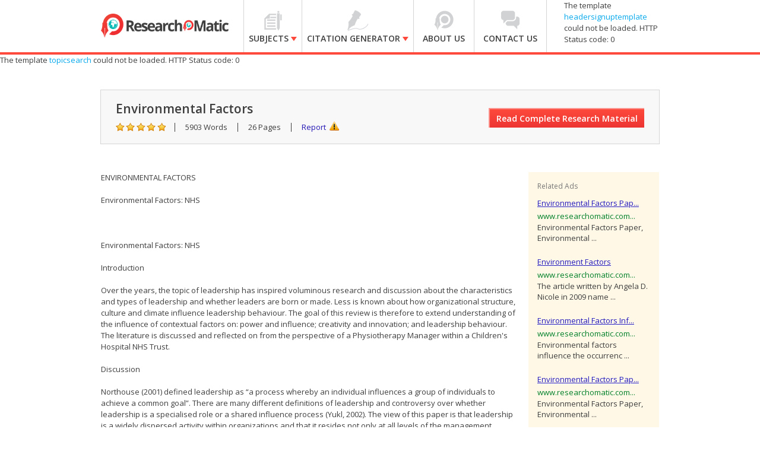

--- FILE ---
content_type: text/html
request_url: https://www.researchomatic.com/Environmental-Factors-20722.html
body_size: 8319
content:
<!DOCTYPE html>
<html>
<head>
<meta name="viewport" content="width=device-width, minimum-scale=1.0, maximum-scale=1.0, initial-scale=1.0, user-scalable=0" />
    <meta charset="utf-8">
    <meta http-equiv='X-UA-Compatible' content='IE=edge,chrome=1' />
    <title>Environmental Factors | Researchomatic</title>
    <meta name="keywords" content="Environmental Factors, free essays on Environmental Factors, free Term Papers on Environmental Factors, free Research Papers on Environmental Factors, free Essays on Environmental Factors, free Thesis on Environmental Factors, free Dissertations on Environmental Factors" />
    <meta name="description" content="Free research that covers : nhs   : nhs introduction over the years, the topic of leadership has inspired voluminous research and discussion about the characteristics and types of leader" />
    <link rel="stylesheet" type="text/css" href="//fonts.googleapis.com/css?family=Open+Sans:100,300,400,600,600italic,700,800" />
    <link rel="stylesheet" type="text/css" href="/assets/css/flexible.min.css" />
    <link rel="stylesheet" type="text/css" href="/assets/css/style.css" />
    <script src="/assets/js/KnockoutJs/Scripts/lib/knockout-2.0.0.js" type="text/javascript"></script>
    <script src="/assets/js/KnockoutJs/Scripts/lib/jquery-1.7.2.min.js" type="text/javascript"></script>
    <script src="/assets/js/KnockoutJs/Scripts/lib/koExternalTemplateEngine_all.js" type="text/javascript"></script>
    <script src="/assets/js/KnockoutJs/Custom.js" type="text/javascript"></script>
    <!--[if IE]><script src="http://modernizr.com/downloads/modernizr-latest.js"></script><![endif]-->
    <link rel="stylesheet" href="http://code.jquery.com/ui/1.10.3/themes/smoothness/jquery-ui.css" />
	<script>(function() {
  var _fbq = window._fbq || (window._fbq = []);
  if (!_fbq.loaded) {
    var fbds = document.createElement('script');
    fbds.async = true;
    fbds.src = '//connect.facebook.net/en_US/fbds.js';
    var s = document.getElementsByTagName('script')[0];
    s.parentNode.insertBefore(fbds, s);
    _fbq.loaded = true;
  }
  _fbq.push(['addPixelId', '1457296661220722']);
})();
window._fbq = window._fbq || [];
window._fbq.push(['track', 'PixelInitialized', {}]);
</script>
<noscript><img height="1" width="1" alt="" style="display:none" src="https://www.facebook.com/tr?id=1457296661220722&amp;ev=NoScript" /></noscript>

</head>
<body class="searchresult-keyword">
<div id="slide-left">
    <header>
    <div class="container"><div class="row">
		<h1 class="logo span3"><a href="/"><img src="/assets/images/logo.png" alt="home" width="215" height="51"></a></h1>
		<a class="mob-nav-btn" href="javascript:;">&#9776;</a>
        <div class="span7">
            <nav>
			  <div class="res-signup">
			    <!-- ko template: {name: 'headersignuptemplate', data:customer} -->
				<!-- /ko -->
				</div>
            	<ul>
                	<li class="lnk1 sub subjects-menu ">
                    	<a href="/subjects">
                    		<span class="arw"></span> <span class="strong">Subjects</span>
                    	</a>
						<i class="plus"></i>
                        <ul>
                        	<li>
                                <div id="subjects" class="submenu">
                                    <h3>Browse Subjects</h3>
                                    <hr>
                                    <div class="linksdv">
                                        <div class="row-fluid">
                                            <ul class="span3">
                                              <li class="first"><a href="/accounting/">Accounting</a></li>
                                              <li><a href="/auditing/">Auditing</a></li>
                                              <li><a href="/arts/">Arts</a></li>
                                              <li><a href="/alternative-medicine/">Alternative Medicine</a></li>
                                              <li><a href="/biology/">Biology</a></li>
                                              <li><a href="/business/">Business</a></li>
                                              <li><a href="/chemistry/">Chemistry</a></li>
                                              <li><a href="/communications-and-media/">Communications and Media</a></li>
                                              <li><a href="/economics/">Economics</a></li>
                                              <li><a href="/education/">Education</a></li>
                                              <li class="last"><a href="/engineering/">Engineering</a></li>
                                            </ul>
                                            <ul class="span3">
                                              <li class="first"><a href="/english/">English</a></li>
                                              <li><a href="/ethics/">Ethics</a></li>
                                              <li><a href="/financial-analysis/">Financial Analysis</a></li>
                                              <li><a href="/finance/">Finance</a></li>
                                              <li><a href="/history/">History</a></li>
                                              <li><a href="/law/">Law</a></li>
                                              <li><a href="/law-school/">Law School</a></li>
                                              <li><a href="/literature/">Literature</a></li>
                                              <li><a href="/management/">Management</a></li>
                                              <li><a href="/marketing/">Marketing</a></li>
                                              <li class="last"><a href="/mathematics/">Mathematics</a></li>
                                            </ul>
                                            <ul class="span3">
                                              <li class="first"><a href="/medicine-and-health/">Medicine and Health</a></li>
                                              <li><a href="/medical-school/">Medical School</a></li>
                                              <li><a href="/nature/">Nature</a></li>
                                              <li><a href="/others/">Others</a></li>
                                              <li><a href="/philosophy/">Philosophy</a></li>
                                              <li><a href="/physics/">Physics</a></li>
                                              <li><a href="/political-science/">Political Science</a></li>
                                              <li><a href="/psychology/">Psychology</a></li>
                                              <li><a href="/religion-and-theology/">Religion and Theology</a></li>
                                              <li><a href="/sociology/">Sociology</a></li>
                                              <li class="last"><a href="/statistical-analysis/">Statistical Analysis</a></li>
                                            </ul>
                                            <ul class="span3">
                                              <li class="first"><a href="/statistics/">Statistics</a></li>
                                              <li><a href="/tourism/">Tourism</a></li>
                                              <li class="last"><a href="/technology/">Technology</a></li>
                                            </ul>
                                        </div>
                                    </div>
                                </div>
                            </li>
                        </ul>	
                    </li>
                	<li class="lnk2 sub citation-menu ">
                    	<a href="/citation-generator/">
                        	<span class="arw"></span><span class="strong">Citation Generator</span>
                        </a>
						<i class="plus"></i>
                        <ul>
                        	<li>
                                <div id="citation" class="submenu">
                                    <h3>Citation styles:</h3>
                                    <hr>
                                    <div class="linksdv">
                                        <div class="row-fluid">
                                            <ul class="span6">
                                              <li><a href="/apa-citation-generator/">APA</a></li>
                                              <li><a href="/mla-citation-generator/">MLA</a></li>
                                              <li><a href="/chicago-citation-generator/">Chicago-Turabian</a></li>
                                              <li><a href="/oxford-citation-generator/">Oxford</a></li>
                                              <li><a href="/vancouver-citation-generator/">Vancouver</a></li>
                                              <li><a href="/cbe-citation-generator/">CBE</a></li>
                                              <li><a href="/cambridge-citation-generator/">Cambridge</a></li>
                                              <li><a href="/ama-citation-generator/">AMA</a></li>
                                            </ul>
                                            <ul class="span6">
                                              <li><a href="/ap-citation-generator/">AP</a></li>
                                              <li><a href="/apsa-citation-generator/">APSA</a></li>
                                              <li><a href="/mhra-citation-generator/">MHRA</a></li>
                                              <li><a href="/agps-citation-generator/">AGPS</a></li>
                                              <li><a href="/harvard-agps-citation-generator/">AGPS (Harvard)</a></li>
                                              <li><a href="/harvard-citation-generator/">Harvard</a></li>
                                              <li><a href="/asa-citation-generator/">ASA</a></li>
                                              <li><a href="/ieee-citation-generator/">IEEE</a></li>
                                            </ul>
                                        </div>
                                    </div>
                                </div>
                            </li>
                        </ul>
                    </li>
                	<li class="lnk3 ">
                    	<a href="/about-us/">
                        	<span class="arw"></span> <span class="strong">About Us</span>
                     	</a>
                    </li>
                	<li class="lnk4 ">
                    	<a href="/contact-us/">
                        	<span class="arw"></span> <span class="strong">Contact Us</span>
                    </a>
                    </li>
            	</ul>
            </nav>
        </div>
        
        
        
       <!-- ko template: {name: 'headersignuptemplate', data:customer} -->
        <!-- /ko -->

        
    </div></div>    
   </header>
    <!-- ko template: {name: 'topicsearch'} -->
    <!-- /ko -->
    
    <section class="srch_detail_hdr">
	<div class="srch_hd_left">
    	<h1>Environmental Factors</h1>
        <ul>
        	<li class="rating"></li>
            <li>5903 Words</li>
            <li>26 Pages</li>          
            <li><a href="#report" class="xpop report">Report</a></li>
        </ul>
    </div>
    <a href="#buytopicstep" class="red_btn xpop_x" id="btnReadComplete">Read Complete Research Material</a>
    <div class="clearfix"></div>
</section>
    <section class="srch_detail_warper">
<div class="centerize">

    <div>
        <table border="0" style="padding-left:500px;">
        <tr>
            <td><a href="https://twitter.com/share" class="twitter-share-button" data-lang="en">Tweet</a><script>!function (d, s, id) { var js, fjs = d.getElementsByTagName(s)[0]; if (!d.getElementById(id)) { js = d.createElement(s); js.id = id; js.src = "https://platform.twitter.com/widgets.js"; fjs.parentNode.insertBefore(js, fjs); } } (document, "script", "twitter-wjs");</script></td>
            <td> <g:plusone></g:plusone></td>
            <td><div class="fb-share-button" data-href="http://www.researchomatic.com/Environmental-Factors-20722.html" data-type="button_count"></div></td>
        </tr>
        </table>
    </div>
    <br />
    <div class="row">
    
        <div class="span9">
            <article class="srch_detailtxt"> ENVIRONMENTAL FACTORS<BR><BR>Environmental Factors: NHS<BR><BR> <BR><BR>Environmental Factors: NHS<BR><BR>Introduction<BR><BR>Over the years, the topic of leadership has inspired voluminous research and discussion about the characteristics and types of leadership and whether leaders are born or made. Less is known about how organizational structure, culture and climate influence leadership behaviour. The goal of this review is therefore to extend understanding of the influence of contextual factors on: power and influence; creativity and innovation; and leadership behaviour. The literature is discussed and reflected on from the perspective of a Physiotherapy Manager within a Children's Hospital NHS Trust.<BR><BR>Discussion<BR><BR>Northouse (2001) defined leadership as “a process whereby an individual influences a group of individuals to achieve a common goal”. There are many different definitions of leadership and controversy over whether leadership is a specialised role or a shared influence process (Yukl, 2002). The view of this paper is that leadership is a widely dispersed activity within organizations and that it resides not only at all levels of the management hierarchy but also among the non-manager members of teams (Hamlin, 2002).<BR><BR>The author's experience of leadership is within the National Health Service (NHS), a large “bureaucratic” organization currently undergoing extensive modernisation. The NHS Plan (DoH, 2000) was published in July 2000 and its vision is to provide fast and convenient healthcare to a consistently high standard. A Modernisation Agency was set up by the government to lead the implementation of the ten-year plan and act as a “centre for excellence” in identifying and celebrating good practice in the NHS environment. The Agency also incorporates the NHS Leadership Centre which aims to “deliver a step change in the calibre of NHS Leadership” and with it a “revolution in health care” (DoH, 2000). Effective leadership is seen as the key ingredient in modernising the health service and providing better patient care and improved working practices for staff (DoH, 2003). Inevitably, the development and behaviour of leaders within the NHS environment will be influenced by the structure, culture and climate of the organization.<BR><BR>Power and influence <BR><BR>The Secretary of State for Health, supported by the Department for Health, is accountable to Parliament for the overall running of the NHS environment in England. The NHS environment has recently embarked on a long-term programme of reform to devolve power and responsibility to the frontline (DoH, 2002a). The main feature has been to give locally-based Primary Care Trusts (PCTs) the role of commissioning hospital and community services. This has also meant creating new Strategic Health Authorities to hold PCTs and NHS Trusts to account, support performance improvement and help Trusts deliver NHS environment initiatives.<BR><BR>This policy of “shifting the balance of power” (DoH, 2002a) created a new system of planning, management and performance assessment that included the possibility of high performing hospitals achieving NHS Foundation Trust status. With this status, comes more money and the reduction of central controls (earned autonomy). In contrast, under-performing organizations face the possibility of franchising. The objective is to create a dynamic system where responsibilities and roles increasingly gravitate to those best able to ... </article>
            <!-- ko template: {name: 'citationGeneratorTemplate'} -->
            <!-- /ko -->
        </div>
        <div class="span3"><div class="sideblock relate_block"><div class="sideblock_title">Related Ads</div><div class="sideblock_content"><ul><li><h6><a href="/Environmental-Factors-Paper-1891.html" target="_self">Environmental Factors Pap...</a></h6><span style="color: #00802a;font-style: normal;">www.researchomatic.com...</span><p> Environmental Factors Paper,  Environmental ...</p></li><li><h6><a href="/Environment-Factors-2515.html" target="_self">Environment Factors</a></h6><span style="color: #00802a;font-style: normal;">www.researchomatic.com...</span><p>The article written by Angela D. Nicole in 2009 name ...</p></li><li><h6><a href="/Environmental-Factors-Influence-The-Occurrence-And-Spread-Of-Disease-10396.html" target="_self">Environmental Factors Inf...</a></h6><span style="color: #00802a;font-style: normal;">www.researchomatic.com...</span><p> Environmental factors influence the occurrenc ...</p></li><li><h6><a href="/Environmental-Factors-Paper-26868.html" target="_self">Environmental Factors Pap...</a></h6><span style="color: #00802a;font-style: normal;">www.researchomatic.com...</span><p> Environmental Factors Paper,  Environmental ...</p></li><li><h6><a href="/Human-And-Environmental-Factors-41159.html" target="_self">Human And Environmental F...</a></h6><span style="color: #00802a;font-style: normal;">www.researchomatic.com...</span><p>Human And  Environmental Factors , Human And <b ...</p></li></ul></div></div></div>  
      
  	</div>
</div>
</section>
    <!-- BUY THIS POPUP START HERE -->
    <!-- ko template: {name: 'BecomeFreememberTemplate'} -->
    <!-- /ko -->
    <!-- REPORT POPUP START HERE -->
    <!-- ko template: {name: 'reportTopicTemplate'} -->
    <!-- /ko -->
    <!-- BUY THIS POPUP ENDS HERE -->
    <!-- REPORT POPUP START HERE -->
    <!-- ko template: {name: 'buyTopicStepTemplate', data:customer} -->
    <!-- /ko -->
    <!-- REPORT POPUP ENDS HERE -->
    <!-- BUY THIS POPUP START HERE -->
    <input type="hidden" name="hdnEssayUrl" id="hdnEssayUrl" value="Environmental-Factors-20722.html" />
    <input type="hidden" name="hdnEssayCode" id="hdnEssayCode" value="20722" />
    <input type="hidden" name="hdnPaperDate" id="hdnPaperDate" value="4/3/2010" />
    <input type="hidden" name="hdnWebsiteName" id="hdnWebsiteName" value="Researchomatic" />
    <input type="hidden" name="hdnEssayName" id="hdnEssayName" value="Environmental Factors" />
    <input type="hidden" name="hdnPaperPrice" id="hdnPaperPrice" value="135.00" />
    <input type="hidden" name="hdnPaperPage" id="hdnPaperPage" value="26 Pages" />
    <input type="hidden" name="hdnPaperWord" id="hdnPaperWord" value="5903 Words" />
    <input type="hidden" name="hdnData" id="hdnData" value="Md9G7xiM/BDxA05/QlAIWgiIx4K2unBxLrmdO5Upy9Ls58/y9W5x6Q==" />
    <!-- ko template: {name: 'footersearch'} -->
    <!-- /ko -->
    <footer>
	<section class="ftr_link">
    	<div class="centerize">
            <div class="row">
                <div class="span3">
                	<h5>Researchomatic</h5>
                    <ul>
                        <li><a href="/">Home</a></li>
                        <li><a href="/">Subjects</a></li>
                        <li><a href="/about-us/">About us</a></li>
                        <li><a href="/contact-us/">Contact us</a></li>
						<!-- <li><a href="/in-the-media/">In the Media</a></li>-->
                        <li><a href="/faq/">FAQs</a></li>
                    </ul>
                </div>
                <div class="span3">
                        <h5>Free Research Assistance</h5>
                        <ul>
                            <li><a href="/essays.html">Essays</a></li>
                            <li><a href="/research-papers.html">Research Papers</a></li>
                            <li><a href="/term-papers.html">Term Papers</a></li>
                            <li><a href="/dissertations.html">Dissertations</a></li>
                            <li><a href="/thesis.html">Thesis</a></li>
                            <li><a href="/assignments.html">Assignments</a></li>
                        </ul>
                    </div>
                <div class="span3">
                	<h5>More than 1000 Subjects</h5>
                    <ul>
                        <li><a href="/accounting/">Accounting</a></li>
                        <li><a href="/auditing/">Auditing</a></li>
                        <li><a href="/arts/">Arts</a></li>
                        <li><a href="/alternative-medicine/">Alternative Medicine</a></li>
                        <li><a href="/biology/">Biology</a></li>
                    </ul>
                    
                    <ul class="more">
                        
                        <li><a href="/business/">Business</a></li>
                        <li><a href="/chemistry/">Chemistry</a></li>
                        <li><a href="/communications-and-media/">Communications and Media</a></li>
                        <li><a href="/economics/">Economics</a></li>
                        <li><a href="/education/">Education</a></li>
                    </ul>
                    <ul class="more">
                        <li><a href="/engineering/">Engineering</a></li>
                        <li><a href="/english/">English</a></li>
                        <li><a href="/ethics/">Ethics</a></li>
                        <li><a href="/financial-analysis/">Financial Analysis</a></li>
                        <li><a href="/finance/">Finance</a></li>
                    </ul>
                    <ul class="more">   
                        <li><a href="/history/">History</a></li>
                        <li><a href="/law/">Law</a></li>
                        <li><a href="/law-school/">Law School</a></li>
                        <li><a href="/literature/">Literature</a></li>
                        <li><a href="/management/">Management</a></li>
                    </ul>
                    <ul class="more">
                        <li><a href="/marketing/">Marketing</a></li>
                        <li><a href="/mathematics/">Mathematics</a></li>
                        <li><a href="/medicine-and-health/">Medicine and Health</a></li>
                        <li><a href="/medical-school/">Medical School</a></li>
                        <li><a href="/nature/">Nature</a></li>
                    </ul>
                    <ul class="more">   
                        <li><a href="/others/">Others</a></li>
                        <li><a href="/philosophy/">Philosophy</a></li>
                        <li><a href="/physics/">Physics</a></li>
                        <li><a href="/political-science/">Political Science</a></li>
                        <li><a href="/psychology/">Psychology</a></li>
                    </ul>
                    <ul class="more">     
                        <li><a href="/religion-and-theology/">Religion and Theology</a></li>
                        <li><a href="/sociology/">Sociology</a></li>
                        <li><a href="/statistical-analysis/">Statistical Analysis</a></li>
                        <li><a href="/statistics/">Statistics</a></li>
                        <li><a href="/tourism/">Tourism</a></li>
                        <li><a href="/technology/">Technology</a></li>
                    </ul>
                    <p class="viewall"><a href="#">View More</a><p>
                </div>
                
                <div class="span3">
                	<h5>Free Citation Generator</h5>
                    <ul>
                        <li><a href="/apa-citation-generator/">APA</a></li>
                        <li><a href="/mla-citation-generator/">MLA</a></li>
                        <li><a href="/chicago-citation-generator/">Chicago-Turabian</a></li>
                        <li><a href="/oxford-citation-generator/">Oxford</a></li>
                        <li><a href="/vancouver-citation-generator/">Vancouver</a></li>
                    </ul>
                    <ul class="more">
                      <li><a href="/cbe-citation-generator/">CBE</a></li>
                      <li><a href="/cambridge-citation-generator/">Cambridge</a></li>
                      <li><a href="/ama-citation-generator/">AMA</a></li>
                      <li><a href="/ap-citation-generator/">AP</a></li>
                      <li><a href="/apsa-citation-generator/">APSA</a></li>
                      <li><a href="/mhra-citation-generator/">MHRA</a></li>
                      <li><a href="/agps-citation-generator/">AGPS</a></li>
                      <li><a href="/harvard-agps-citation-generator/">AGPS (Harvard)</a></li>
                      <li><a href="/harvard-citation-generator/">Harvard</a></li>
                      <li><a href="/asa-citation-generator/">ASA</a></li>
                      <li><a href="/ieee-citation-generator/">IEEE</a></li>
                    </ul>
                    <p class="viewall"><a href="#">View All</a><p>
                </div>
            </div>
        </div>
    </section>
    
    <section class="centerize ftr_btm">
    	<div class="socail-icons">
			<a href="/rss.xml" target="_blank" class="rrs">RSS</a>
        	<a href="http://researchomatic.blogspot.com/" target="_blank" class="blog"></a>
            <a href="https://www.youtube.com/user/Researchomatic" target="_blank" class="youtube"></a>
            <a href="https://www.facebook.com/Researchomatic" target="_blank" class="facebook"></a>
            <a href="https://plus.google.com/104514310619146791934/posts" target="_blank" class="googleplus"></a>
            <a href="https://twitter.com/Researchomatic" target="_blank" class="twitter"></a>
        </div>
        <div class="copyright">
        	<address> © Copyright 2013-2014 Researchomatic. All rights reserved</address>
            <ul class="f_link">
                <li><a href="/privacy-policy/">Privacy Policy</a></li>
                <li><a href="/terms-of-service/">Terms of Service</a></li>
                <li class="noborder"><a href="/sitemap.html">Site Map</a></li>
                <li class="dcma noborder">
                	<a href="http://www.dmca.com/Protection/Status.aspx?ID=2823b320-2fd5-4288-82ed-89160cda1088"
                        title="DMCA">
                        <img src="http://images.dmca.com/Badges/dmca_protected_sml_120am.png?ID=2823b320-2fd5-4288-82ed-89160cda1088" width="123" height="21" alt="DMCA.com" /></a>
                </li>    
            </ul>
        </div>
        <!-- ko template: {name: 'disclaimer'} -->
        <!-- /ko -->
    </section>
</footer>
    <script type="text/javascript">
        setTimeout(function () {
            OnChangeCitation();
            SaveKeywordSearch(document.getElementById('hdnEssayName').value);
            ShowPaper('20722');
        }, 2000);
    </script>
	<script type="text/javascript">
/* <![CDATA[ */
var google_conversion_id = 990469780;
var google_custom_params = window.google_tag_params;
var google_remarketing_only = true;
/* ]]> */
</script>
<script type="text/javascript" src="//www.googleadservices.com/pagead/conversion.js">
</script>
<noscript>
<div style="display:inline;">
<img height="1" width="1" style="border-style:none;" alt="" src="//googleads.g.doubleclick.net/pagead/viewthroughconversion/990469780/?value=0&amp;guid=ON&amp;script=0"/>
</div>
</noscript>
	</div>
</body>
<script type="text/jscript" src="/assets/js/jquery-latest.min.js"></script>
<script type="text/jscript" src="/assets/js/1_10_3_jquery-ui.js"></script>
<script type="text/jscript" src="/assets/js/xlib.js"></script>
<script type="text/javascript" src="https://apis.google.com/js/plusone.js"></script>
    <script type="text/javascript">
        (function (d, s, id) {
            var js, fjs = d.getElementsByTagName(s)[0];
            if (d.getElementById(id)) return;
            js = d.createElement(s); js.id = id;
            js.src = "//connect.facebook.net/en_US/all.js#xfbml=1&appId=654937894578500";
            fjs.parentNode.insertBefore(js, fjs);
        } (document, 'script', 'facebook-jssdk'));</script>
</html>



--- FILE ---
content_type: text/html; charset=utf-8
request_url: https://accounts.google.com/o/oauth2/postmessageRelay?parent=https%3A%2F%2Fwww.researchomatic.com&jsh=m%3B%2F_%2Fscs%2Fabc-static%2F_%2Fjs%2Fk%3Dgapi.lb.en.2kN9-TZiXrM.O%2Fd%3D1%2Frs%3DAHpOoo_B4hu0FeWRuWHfxnZ3V0WubwN7Qw%2Fm%3D__features__
body_size: 160
content:
<!DOCTYPE html><html><head><title></title><meta http-equiv="content-type" content="text/html; charset=utf-8"><meta http-equiv="X-UA-Compatible" content="IE=edge"><meta name="viewport" content="width=device-width, initial-scale=1, minimum-scale=1, maximum-scale=1, user-scalable=0"><script src='https://ssl.gstatic.com/accounts/o/2580342461-postmessagerelay.js' nonce="wdxdfu3-h4EPMYvr1e_QQw"></script></head><body><script type="text/javascript" src="https://apis.google.com/js/rpc:shindig_random.js?onload=init" nonce="wdxdfu3-h4EPMYvr1e_QQw"></script></body></html>

--- FILE ---
content_type: text/xml
request_url: https://www.researchomatic.com/assets/js/countrylist.xml
body_size: 2881
content:
<?xml version="1.0" encoding="utf-8"?>
<countrylist>
	<country>
		<abbr>AF</abbr>
		<code>93</code>
		<name>AFGHANISTAN</name>
	</country>
	<country>
		<abbr>AX</abbr>
		<code>358</code>
		<name>LAND ISLANDS</name>
	</country>
	<country>
		<abbr>AL</abbr>
		<code>355</code>
		<name>ALBANIA</name>
	</country>
	<country>
		<abbr>DZ</abbr>
		<code>213</code>
		<name>ALGERIA</name>
	</country>
	<country>
		<abbr>AS</abbr>
		<code>168</code>
		<name>AMERICAN SAMOA</name>
	</country>
	<country>
		<abbr>AD</abbr>
		<code>376</code>
		<name>ANDORRA</name>
	</country>
	<country>
		<abbr>AO</abbr>
		<code>244</code>
		<name>ANGOLA</name>
	</country>
	<country>
		<abbr>AI</abbr>
		<code>264</code>
		<name>ANGUILLA</name>
	</country>
	<country>
		<abbr>AQ</abbr>
		<code>167</code>
		<name>ANTARCTICA</name>
	</country>
	<country>
		<abbr>AG</abbr>
		<code>268</code>
		<name>ANTIGUA AND BARBUDA</name>
	</country>
	<country>
		<abbr>AR</abbr>
		<code>54</code>
		<name>ARGENTINA</name>
	</country>
	<country>
		<abbr>AM</abbr>
		<code>374</code>
		<name>ARMENIA</name>
	</country>
	<country>
		<abbr>AW</abbr>
		<code>297</code>
		<name>ARUBA</name>
	</country>
	<country>
		<abbr>AU</abbr>
		<code>61</code>
		<name>AUSTRALIA</name>
	</country>
	<country>
		<abbr>AT</abbr>
		<code>43</code>
		<name>AUSTRIA</name>
	</country>
	<country>
		<abbr>AZ</abbr>
		<code>994</code>
		<name>AZERBAIJAN</name>
	</country>
	<country>
		<abbr>BS</abbr>
		<code>242</code>
		<name>BAHAMAS</name>
	</country>
	<country>
		<abbr>BH</abbr>
		<code>973</code>
		<name>BAHRAIN</name>
	</country>
	<country>
		<abbr>BD</abbr>
		<code>880</code>
		<name>BANGLADESH</name>
	</country>
	<country>
		<abbr>BB</abbr>
		<code>246</code>
		<name>BARBADOS</name>
	</country>
	<country>
		<abbr>BY</abbr>
		<code>375</code>
		<name>BELARUS</name>
	</country>
	<country>
		<abbr>BE</abbr>
		<code>32</code>
		<name>BELGIUM</name>
	</country>
	<country>
		<abbr>BZ</abbr>
		<code>501</code>
		<name>BELIZE</name>
	</country>
	<country>
		<abbr>BJ</abbr>
		<code>229</code>
		<name>BENIN</name>
	</country>
	<country>
		<abbr>BM</abbr>
		<code>441</code>
		<name>BERMUDA</name>
	</country>
	<country>
		<abbr>BT</abbr>
		<code>975</code>
		<name>BHUTAN</name>
	</country>
	<country>
		<abbr>BO</abbr>
		<code>591</code>
		<name>BOLIVIA</name>
	</country>
	<country>
		<abbr>BA</abbr>
		<code>387</code>
		<name>BOSNIA AND HERZEGOVINA</name>
	</country>
	<country>
		<abbr>BW</abbr>
		<code>267</code>
		<name>BOTSWANA</name>
	</country>
	<country>
		<abbr>BR</abbr>
		<code>55</code>
		<name>BRAZIL</name>
	</country>
	<country>
		<abbr>IO</abbr>
		<code>246</code>
		<name>BRITISH INDIAN OCEAN TERRITORY</name>
	</country>
	<country>
		<abbr>BN</abbr>
		<code>673</code>
		<name>BRUNEI DARUSSALAM</name>
	</country>
	<country>
		<abbr>BG</abbr>
		<code>359</code>
		<name>BULGARIA</name>
	</country>
	<country>
		<abbr>BF</abbr>
		<code>226</code>
		<name>BURKINA FASO</name>
	</country>
	<country>
		<abbr>BI</abbr>
		<code>257</code>
		<name>BURUNDI</name>
	</country>
	<country>
		<abbr>KH</abbr>
		<code>855</code>
		<name>CAMBODIA</name>
	</country>
	<country>
		<abbr>CM</abbr>
		<code>237</code>
		<name>CAMEROON</name>
	</country>
	<country>
		<abbr>CA</abbr>
		<code>1</code>
		<name>CANADA</name>
	</country>
	<country>
		<abbr>CV</abbr>
		<code>238</code>
		<name>CAPE VERDE</name>
	</country>
	<country>
		<abbr>KY</abbr>
		<code>345</code>
		<name>CAYMAN ISLANDS</name>
	</country>
	<country>
		<abbr>CF</abbr>
		<code>236</code>
		<name>CENTRAL AFRICAN REPUBLIC</name>
	</country>
	<country>
		<abbr>TD</abbr>
		<code>235</code>
		<name>CHAD</name>
	</country>
	<country>
		<abbr>CL</abbr>
		<code>56</code>
		<name>CHILE</name>
	</country>
	<country>
		<abbr>CN</abbr>
		<code>86</code>
		<name>CHINA</name>
	</country>
	<country>
		<abbr>CX</abbr>
		<code>672</code>
		<name>CHRISTMAS ISLAND</name>
	</country>
	<country>
		<abbr>CC</abbr>
		<code>672</code>
		<name>COCOS (KEELING) ISLANDS</name>
	</country>
	<country>
		<abbr>CO</abbr>
		<code>57</code>
		<name>COLOMBIA</name>
	</country>
	<country>
		<abbr>KM</abbr>
		<code>269</code>
		<name>COMOROS</name>
	</country>
	<country>
		<abbr>CG</abbr>
		<code>242</code>
		<name>CONGO</name>
	</country>
	<country>
		<abbr>CK</abbr>
		<code>682</code>
		<name>COOK ISLANDS</name>
	</country>
	<country>
		<abbr>CR</abbr>
		<code>506</code>
		<name>COSTA RICA</name>
	</country>
	<country>
		<abbr>CI</abbr>
		<code>225</code>
		<name>COTE D'IVOIRE</name>
	</country>
	<country>
		<abbr>HR</abbr>
		<code>385</code>
		<name>CROATIA</name>
	</country>
	<country>
		<abbr>CU</abbr>
		<code>53</code>
		<name>CUBA</name>
	</country>
	<country>
		<abbr>CY</abbr>
		<code>357</code>
		<name>CYPRUS</name>
	</country>
	<country>
		<abbr>CZ</abbr>
		<code>420</code>
		<name>CZECH REPUBLIC</name>
	</country>
	<country>
		<abbr>DK</abbr>
		<code>45</code>
		<name>DENMARK</name>
	</country>
	<country>
		<abbr>DJ</abbr>
		<code>253</code>
		<name>DJIBOUTI</name>
	</country>
	<country>
		<abbr>DM</abbr>
		<code>176</code>
		<name>DOMINICA</name>
	</country>
	<country>
		<abbr>DO</abbr>
		<code>809</code>
		<name>DOMINICAN REPUBLIC</name>
	</country>
	<country>
		<abbr>EC</abbr>
		<code>593</code>
		<name>ECUADOR</name>
	</country>
	<country>
		<abbr>EG</abbr>
		<code>20</code>
		<name>EGYPT</name>
	</country>
	<country>
		<abbr>SV</abbr>
		<code>503</code>
		<name>EL SALVADOR</name>
	</country>
	<country>
		<abbr>GQ</abbr>
		<code>240</code>
		<name>EQUATORIAL GUINEA</name>
	</country>
	<country>
		<abbr>ER</abbr>
		<code>291</code>
		<name>ERITREA</name>
	</country>
	<country>
		<abbr>EE</abbr>
		<code>372</code>
		<name>ESTONIA</name>
	</country>
	<country>
		<abbr>ET</abbr>
		<code>251</code>
		<name>ETHIOPIA</name>
	</country>
	<country>
		<abbr>FK</abbr>
		<code>500</code>
		<name>FALKLAND ISLANDS (MALVINAS)</name>
	</country>
	<country>
		<abbr>FO</abbr>
		<code>298</code>
		<name>FAROE ISLANDS</name>
	</country>
	<country>
		<abbr>FJ</abbr>
		<code>679</code>
		<name>FIJI</name>
	</country>
	<country>
		<abbr>FI</abbr>
		<code>358</code>
		<name>FINLAND</name>
	</country>
	<country>
		<abbr>FR</abbr>
		<code>33</code>
		<name>FRANCE</name>
	</country>
	<country>
		<abbr>GF</abbr>
		<code>594</code>
		<name>FRENCH GUIANA</name>
	</country>
	<country>
		<abbr>PF</abbr>
		<code>689</code>
		<name>FRENCH POLYNESIA</name>
	</country>
	<country>
		<abbr>TF</abbr>
		<code>689</code>
		<name>FRENCH SOUTHERN TERRITORIES</name>
	</country>
	<country>
		<abbr>GA</abbr>
		<code>241</code>
		<name>GABON</name>
	</country>
	<country>
		<abbr>GM</abbr>
		<code>220</code>
		<name>GAMBIA</name>
	</country>
	<country>
		<abbr>GE</abbr>
		<code>995</code>
		<name>GEORGIA</name>
	</country>
	<country>
		<abbr>DE</abbr>
		<code>49</code>
		<name>GERMANY</name>
	</country>
	<country>
		<abbr>GH</abbr>
		<code>233</code>
		<name>GHANA</name>
	</country>
	<country>
		<abbr>GI</abbr>
		<code>350</code>
		<name>GIBRALTAR</name>
	</country>
	<country>
		<abbr>GR</abbr>
		<code>30</code>
		<name>GREECE</name>
	</country>
	<country>
		<abbr>GL</abbr>
		<code>299</code>
		<name>GREENLAND</name>
	</country>
	<country>
		<abbr>GD</abbr>
		<code>473</code>
		<name>GRENADA</name>
	</country>
	<country>
		<abbr>GP</abbr>
		<code>590</code>
		<name>GUADELOUPE</name>
	</country>
	<country>
		<abbr>GU</abbr>
		<code>671</code>
		<name>GUAM</name>
	</country>
	<country>
		<abbr>GT</abbr>
		<code>502</code>
		<name>GUATEMALA</name>
	</country>
	<country>
		<abbr>GN</abbr>
		<code>224</code>
		<name>GUINEA</name>
	</country>
	<country>
		<abbr>GW</abbr>
		<code>245</code>
		<name>GUINEA-BISSAU</name>
	</country>
	<country>
		<abbr>GY</abbr>
		<code>592</code>
		<name>GUYANA</name>
	</country>
	<country>
		<abbr>HT</abbr>
		<code>509</code>
		<name>HAITI</name>
	</country>
	<country>
		<abbr>VA</abbr>
		<code>39</code>
		<name>HOLY SEE (VATICAN CITY STATE)</name>
	</country>
	<country>
		<abbr>HN</abbr>
		<code>503</code>
		<name>HONDURAS</name>
	</country>
	<country>
		<abbr>HK</abbr>
		<code>852</code>
		<name>HONG KONG</name>
	</country>
	<country>
		<abbr>HU</abbr>
		<code>36</code>
		<name>HUNGARY</name>
	</country>
	<country>
		<abbr>IS</abbr>
		<code>354</code>
		<name>ICELAND</name>
	</country>
	<country>
		<abbr>IN</abbr>
		<code>91</code>
		<name>INDIA</name>
	</country>
	<country>
		<abbr>ID</abbr>
		<code>62</code>
		<name>INDONESIA</name>
	</country>
	<country>
		<abbr>IR</abbr>
		<code>98</code>
		<name>IRAN, ISLAMIC REPUBLIC OF</name>
	</country>
	<country>
		<abbr>IQ</abbr>
		<code>964</code>
		<name>IRAQ</name>
	</country>
	<country>
		<abbr>IE</abbr>
		<code>353</code>
		<name>IRELAND</name>
	</country>
	<country>
		<abbr>IL</abbr>
		<code>972</code>
		<name>ISRAEL</name>
	</country>
	<country>
		<abbr>IT</abbr>
		<code>39</code>
		<name>ITALY</name>
	</country>
	<country>
		<abbr>JM</abbr>
		<code>876</code>
		<name>JAMAICA</name>
	</country>
	<country>
		<abbr>JP</abbr>
		<code>81</code>
		<name>JAPAN</name>
	</country>
	<country>
		<abbr>JO</abbr>
		<code>962</code>
		<name>JORDAN</name>
	</country>
	<country>
		<abbr>KZ</abbr>
		<code>7</code>
		<name>KAZAKHSTAN</name>
	</country>
	<country>
		<abbr>KE</abbr>
		<code>254</code>
		<name>KENYA</name>
	</country>
	<country>
		<abbr>KI</abbr>
		<code>686</code>
		<name>KIRIBATI</name>
	</country>
	<country>
		<abbr>KP</abbr>
		<code>82</code>
		<name>KOREA, DEMOCRATIC PEOPLE'S REPUBLIC OF</name>
	</country>
	<country>
		<abbr>KR</abbr>
		<code>82</code>
		<name>KOREA, REPUBLIC OF</name>
	</country>
	<country>
		<abbr>KW</abbr>
		<code>965</code>
		<name>KUWAIT</name>
	</country>
	<country>
		<abbr>KG</abbr>
		<code>996</code>
		<name>KYRGYZSTAN</name>
	</country>
	<country>
		<abbr>LA</abbr>
		<code>856</code>
		<name>LAO PEOPLE'S DEMOCRATIC REPUBLIC</name>
	</country>
	<country>
		<abbr>LV</abbr>
		<code>371</code>
		<name>LATVIA</name>
	</country>
	<country>
		<abbr>LB</abbr>
		<code>961</code>
		<name>LEBANON</name>
	</country>
	<country>
		<abbr>LS</abbr>
		<code>266</code>
		<name>LESOTHO</name>
	</country>
	<country>
		<abbr>LR</abbr>
		<code>231</code>
		<name>LIBERIA</name>
	</country>
	<country>
		<abbr>LY</abbr>
		<code>218</code>
		<name>LIBYAN ARAB JAMAHIRIYA</name>
	</country>
	<country>
		<abbr>LI</abbr>
		<code>423</code>
		<name>LIECHTENSTEIN</name>
	</country>
	<country>
		<abbr>LT</abbr>
		<code>370</code>
		<name>LITHUANIA</name>
	</country>
	<country>
		<abbr>LU</abbr>
		<code>352</code>
		<name>LUXEMBOURG</name>
	</country>
	<country>
		<abbr>MO</abbr>
		<code>853</code>
		<name>MACAO</name>
	</country>
	<country>
		<abbr>MK</abbr>
		<code>389</code>
		<name>MACEDONIA, THE FORMER YUGOSLAV REPUBLIC OF</name>
	</country>
	<country>
		<abbr>MG</abbr>
		<code>261</code>
		<name>MADAGASCAR</name>
	</country>
	<country>
		<abbr>MW</abbr>
		<code>265</code>
		<name>MALAWI</name>
	</country>
	<country>
		<abbr>MY</abbr>
		<code>60</code>
		<name>MALAYSIA</name>
	</country>
	<country>
		<abbr>MV</abbr>
		<code>960</code>
		<name>MALDIVES</name>
	</country>
	<country>
		<abbr>ML</abbr>
		<code>223</code>
		<name>MALI</name>
	</country>
	<country>
		<abbr>MT</abbr>
		<code>356</code>
		<name>MALTA</name>
	</country>
	<country>
		<abbr>MH</abbr>
		<code>692</code>
		<name>MARSHALL ISLANDS</name>
	</country>
	<country>
		<abbr>MQ</abbr>
		<code>596</code>
		<name>MARTINIQUE</name>
	</country>
	<country>
		<abbr>MR</abbr>
		<code>222</code>
		<name>MAURITANIA</name>
	</country>
	<country>
		<abbr>MU</abbr>
		<code>230</code>
		<name>MAURITIUS</name>
	</country>
	<country>
		<abbr>YT</abbr>
		<code>269</code>
		<name>MAYOTTE</name>
	</country>
	<country>
		<abbr>MX</abbr>
		<code>52</code>
		<name>MEXICO</name>
	</country>
	<country>
		<abbr>FM</abbr>
		<code>691</code>
		<name>MICRONESIA, FEDERATED STATES OF</name>
	</country>
	<country>
		<abbr>MD</abbr>
		<code>373</code>
		<name>MOLDOVA, REPUBLIC OF</name>
	</country>
	<country>
		<abbr>MC</abbr>
		<code>377</code>
		<name>MONACO</name>
	</country>
	<country>
		<abbr>MN</abbr>
		<code>976</code>
		<name>MONGOLIA</name>
	</country>
	<country>
		<abbr>MS</abbr>
		<code>664</code>
		<name>MONTSERRAT</name>
	</country>
	<country>
		<abbr>MA</abbr>
		<code>212</code>
		<name>MOROCCO</name>
	</country>
	<country>
		<abbr>MZ</abbr>
		<code>258</code>
		<name>MOZAMBIQUE</name>
	</country>
	<country>
		<abbr>MM</abbr>
		<code>95</code>
		<name>MYANMAR</name>
	</country>
	<country>
		<abbr>NA</abbr>
		<code>264</code>
		<name>NAMIBIA</name>
	</country>
	<country>
		<abbr>NR</abbr>
		<code>674</code>
		<name>NAURU</name>
	</country>
	<country>
		<abbr>NP</abbr>
		<code>977</code>
		<name>NEPAL</name>
	</country>
	<country>
		<abbr>NL</abbr>
		<code>31</code>
		<name>NETHERLANDS</name>
	</country>
	<country>
		<abbr>AN</abbr>
		<code>599</code>
		<name>NETHERLANDS ANTILLES</name>
	</country>
	<country>
		<abbr>NC</abbr>
		<code>687</code>
		<name>NEW CALEDONIA</name>
	</country>
	<country>
		<abbr>NZ</abbr>
		<code>64</code>
		<name>NEW ZEALAND</name>
	</country>
	<country>
		<abbr>NI</abbr>
		<code>505</code>
		<name>NICARAGUA</name>
	</country>
	<country>
		<abbr>NE</abbr>
		<code>227</code>
		<name>NIGER</name>
	</country>
	<country>
		<abbr>NG</abbr>
		<code>234</code>
		<name>NIGERIA</name>
	</country>
	<country>
		<abbr>NU</abbr>
		<code>683</code>
		<name>NIUE</name>
	</country>
	<country>
		<abbr>NF</abbr>
		<code>672</code>
		<name>NORFOLK ISLAND</name>
	</country>
	<country>
		<abbr>MP</abbr>
		<code>167</code>
		<name>NORTHERN MARIANA ISLANDS</name>
	</country>
	<country>
		<abbr>NO</abbr>
		<code>47</code>
		<name>NORWAY</name>
	</country>
	<country>
		<abbr>OM</abbr>
		<code>968</code>
		<name>OMAN</name>
	</country>
	<country>
		<abbr>PK</abbr>
		<code>92</code>
		<name>PAKISTAN</name>
	</country>
	<country>
		<abbr>PW</abbr>
		<code>680</code>
		<name>PALAU</name>
	</country>
	<country>
		<abbr>PS</abbr>
		<code>970</code>
		<name>PALESTINIAN TERRITORY, OCCUPIED</name>
	</country>
	<country>
		<abbr>PA</abbr>
		<code>507</code>
		<name>PANAMA</name>
	</country>
	<country>
		<abbr>PG</abbr>
		<code>675</code>
		<name>PAPUA NEW GUINEA</name>
	</country>
	<country>
		<abbr>PY</abbr>
		<code>595</code>
		<name>PARAGUAY</name>
	</country>
	<country>
		<abbr>PE</abbr>
		<code>51</code>
		<name>PERU</name>
	</country>
	<country>
		<abbr>PH</abbr>
		<code>63</code>
		<name>PHILIPPINES</name>
	</country>
	<country>
		<abbr>PN</abbr>
		<code>672</code>
		<name>PITCAIRN</name>
	</country>
	<country>
		<abbr>PL</abbr>
		<code>48</code>
		<name>POLAND</name>
	</country>
	<country>
		<abbr>PT</abbr>
		<code>351</code>
		<name>PORTUGAL</name>
	</country>
	<country>
		<abbr>PR</abbr>
		<code>787</code>
		<name>PUERTO RICO</name>
	</country>
	<country>
		<abbr>QA</abbr>
		<code>974</code>
		<name>QATAR</name>
	</country>
	<country>
		<abbr>RE</abbr>
		<code>262</code>
		<name>REUNION</name>
	</country>
	<country>
		<abbr>RO</abbr>
		<code>40</code>
		<name>ROMANIA</name>
	</country>
	<country>
		<abbr>RU</abbr>
		<code>7</code>
		<name>RUSSIAN FEDERATION</name>
	</country>
	<country>
		<abbr>RW</abbr>
		<code>250</code>
		<name>RWANDA</name>
	</country>
	<country>
		<abbr>SH</abbr>
		<code>290</code>
		<name>SAINT HELENA</name>
	</country>
	<country>
		<abbr>KN</abbr>
		<code>186</code>
		<name>SAINT KITTS AND NEVIS</name>
	</country>
	<country>
		<abbr>LC</abbr>
		<code>175</code>
		<name>SAINT LUCIA</name>
	</country>
	<country>
		<abbr>PM</abbr>
		<code>508</code>
		<name>SAINT PIERRE AND MIQUELON</name>
	</country>
	<country>
		<abbr>VC</abbr>
		<code>180</code>
		<name>SAINT VINCENT AND THE GRENADINES</name>
	</country>
	<country>
		<abbr>WS</abbr>
		<code>885</code>
		<name>SAMOA</name>
	</country>
	<country>
		<abbr>SM</abbr>
		<code>378</code>
		<name>SAN MARINO</name>
	</country>
	<country>
		<abbr>ST</abbr>
		<code>239</code>
		<name>SAO TOME AND PRINCIPE</name>
	</country>
	<country>
		<abbr>SA</abbr>
		<code>966</code>
		<name>SAUDI ARABIA</name>
	</country>
	<country>
		<abbr>SN</abbr>
		<code>221</code>
		<name>SENEGAL</name>
	</country>
	<country>
		<abbr>CS</abbr>
		<code>381</code>
		<name>SERBIA AND MONTENEGRO</name>
	</country>
	<country>
		<abbr>SC</abbr>
		<code>248</code>
		<name>SEYCHELLES</name>
	</country>
	<country>
		<abbr>SL</abbr>
		<code>232</code>
		<name>SIERRA LEONE</name>
	</country>
	<country>
		<abbr>SG</abbr>
		<code>65</code>
		<name>SINGAPORE</name>
	</country>
	<country>
		<abbr>SK</abbr>
		<code>421</code>
		<name>SLOVAKIA</name>
	</country>
	<country>
		<abbr>SI</abbr>
		<code>386</code>
		<name>SLOVENIA</name>
	</country>
	<country>
		<abbr>SB</abbr>
		<code>677</code>
		<name>SOLOMON ISLANDS</name>
	</country>
	<country>
		<abbr>SO</abbr>
		<code>252</code>
		<name>SOMALIA</name>
	</country>
	<country>
		<abbr>ZA</abbr>
		<code>27</code>
		<name>SOUTH AFRICA</name>
	</country>
	<country>
		<abbr>ES</abbr>
		<code>34</code>
		<name>SPAIN</name>
	</country>
	<country>
		<abbr>LK</abbr>
		<code>94</code>
		<name>SRI LANKA</name>
	</country>
	<country>
		<abbr>SD</abbr>
		<code>249</code>
		<name>SUDAN</name>
	</country>
	<country>
		<abbr>SR</abbr>
		<code>597</code>
		<name>SURINAME</name>
	</country>
	<country>
		<abbr>SJ</abbr>
		<code>47</code>
		<name>SVALBARD AND JAN MAYEN</name>
	</country>
	<country>
		<abbr>SZ</abbr>
		<code>268</code>
		<name>SWAZILAND</name>
	</country>
	<country>
		<abbr>SE</abbr>
		<code>46</code>
		<name>SWEDEN</name>
	</country>
	<country>
		<abbr>CH</abbr>
		<code>41</code>
		<name>SWITZERLAND</name>
	</country>
	<country>
		<abbr>SY</abbr>
		<code>963</code>
		<name>SYRIAN ARAB REPUBLIC</name>
	</country>
	<country>
		<abbr>TW</abbr>
		<code>886</code>
		<name>TAIWAN, PROVINCE OF CHINA</name>
	</country>
	<country>
		<abbr>TJ</abbr>
		<code>992</code>
		<name>TAJIKISTAN</name>
	</country>
	<country>
		<abbr>TZ</abbr>
		<code>255</code>
		<name>TANZANIA, UNITED REPUBLIC OF</name>
	</country>
	<country>
		<abbr>TH</abbr>
		<code>66</code>
		<name>THAILAND</name>
	</country>
	<country>
		<abbr>TL</abbr>
		<code>670</code>
		<name>TIMOR-LESTE</name>
	</country>
	<country>
		<abbr>TG</abbr>
		<code>228</code>
		<name>TOGO</name>
	</country>
	<country>
		<abbr>TK</abbr>
		<code>690</code>
		<name>TOKELAU</name>
	</country>
	<country>
		<abbr>TO</abbr>
		<code>676</code>
		<name>TONGA</name>
	</country>
	<country>
		<abbr>TT</abbr>
		<code>186</code>
		<name>TRINIDAD AND TOBAGO</name>
	</country>
	<country>
		<abbr>TN</abbr>
		<code>216</code>
		<name>TUNISIA</name>
	</country>
	<country>
		<abbr>TR</abbr>
		<code>90</code>
		<name>TURKEY</name>
	</country>
	<country>
		<abbr>TM</abbr>
		<code>993</code>
		<name>TURKMENISTAN</name>
	</country>
	<country>
		<abbr>TC</abbr>
		<code>164</code>
		<name>TURKS AND CAICOS ISLANDS</name>
	</country>
	<country>
		<abbr>TV</abbr>
		<code>688</code>
		<name>TUVALU</name>
	</country>
	<country>
		<abbr>UG</abbr>
		<code>256</code>
		<name>UGANDA</name>
	</country>
	<country>
		<abbr>UA</abbr>
		<code>380</code>
		<name>UKRAINE</name>
	</country>
	<country>
		<abbr>AE</abbr>
		<code>971</code>
		<name>UNITED ARAB EMIRATES</name>
	</country>
	<country>
		<abbr>GB</abbr>
		<code>44</code>
		<name>UNITED KINGDOM</name>
	</country>
	<country>
		<abbr>US</abbr>
		<code>1</code>
		<name>UNITED STATES</name>
	</country>
	<country>
		<abbr>UY</abbr>
		<code>598</code>
		<name>URUGUAY</name>
	</country>
	<country>
		<abbr>UZ</abbr>
		<code>998</code>
		<name>UZBEKISTAN</name>
	</country>
	<country>
		<abbr>VU</abbr>
		<code>678</code>
		<name>VANUATU</name>
	</country>
	<country>
		<abbr>VE</abbr>
		<code>58</code>
		<name>VENEZUELA</name>
	</country>
	<country>
		<abbr>VN</abbr>
		<code>84</code>
		<name>VIETNAM</name>
	</country>
	<country>
		<abbr>VG</abbr>
		<code>128</code>
		<name>VIRGIN ISLANDS, BRITISH</name>
	</country>
	<country>
		<abbr>VI</abbr>
		<code>134</code>
		<name>VIRGIN ISLANDS, U.S.</name>
	</country>
	<country>
		<abbr>WF</abbr>
		<code>681</code>
		<name>WALLIS AND FUTUNA</name>
	</country>
	<country>
		<abbr>EH</abbr>
		<code>212</code>
		<name>WESTERN SAHARA</name>
	</country>
	<country>
		<abbr>YE</abbr>
		<code>967</code>
		<name>YEMEN</name>
	</country>
	<country>
		<abbr>ZM</abbr>
		<code>260</code>
		<name>ZAMBIA</name>
	</country>
	<country>
		<abbr>ZW</abbr>
		<code>263</code>
		<name>ZIMBABWE</name>
	</country>
</countrylist>